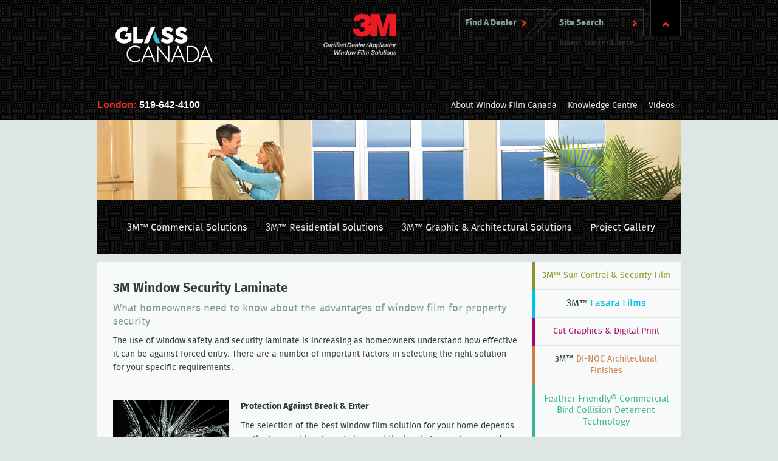

--- FILE ---
content_type: text/html; charset="UTF-8"
request_url: https://www.glasscanadawindowfilm.com/3m-security-solutions-residential
body_size: 29172
content:
<!DOCTYPE html>
<!--[if lt IE 7]> <html class="no-js ie oldie lt-ie7" lang="en"> <![endif]-->
<!--[if IE 7]> <html class="no-js ie oldie ie7" lang="en"> <![endif]-->
<!--[if IE 8]> <html class="no-js ie oldie ie8" lang="en"> <![endif]-->
<!--[if IE 9]> <html class="ie ie9" lang="en"> <![endif]-->
<!--[if IE 10]> <html class="ie ie10" lang="en"> <![endif]-->
<!--[if (gt IE 10)|!(IE)]><!--><html lang="en"> <!--<![endif]-->
<!--[if (gt IE 10)|!(IE)]>
<!--[if IEMobile 7 ]> <html class="no-js iem7"> <![endif]-->
<!--[if (gt IEMobile 7)|!(IEMobile)]><!--> <html class="no-js"> <!--<![endif]--><head>
<meta http-equiv="content-type" content="text/html;charset=ISO-8859-1">
<meta http-equiv="Content-Language" content="en">
<title>3M Security Solutions | Residential Window Security Laminate Film</title><meta name="title" content="3M Security Solutions | Residential Window Security Laminate Film"><meta name="MSSmartTagsPreventParsing" content="TRUE"><meta name="Generator" content="LEAP 5.2"><meta name="Formatter" content="LEAP 5.2"><meta http-equiv="Resource-type" content="document"><meta name="modification-date" content="2025-11-20 18:21:04"><meta name="description" content="3M Window Security Laminate provides protection against breaking and entering and impact protection."><meta name="robots" content="index,follow"><link rel="canonical" href="https://www.glasscanadawindowfilm.com/3m-security-solutions-residential">
					  <!--[if lt IE 7]>
							<script type="text/javascript" src="/LEAP/javascript/ie-png.js" ></script>
							<link rel="stylesheet" type="text/css" href="/LEAP/css/ie.css" media="screen"/>
						<![endif]-->
					
<!-- Google Analytics -->
<script>
(function(i,s,o,g,r,a,m){i['GoogleAnalyticsObject']=r;i[r]=i[r]||function(){
(i[r].q=i[r].q||[]).push(arguments)},i[r].l=1*new Date();a=s.createElement(o),
m=s.getElementsByTagName(o)[0];a.async=1;a.src=g;m.parentNode.insertBefore(a,m)
})(window,document,'script','//www.google-analytics.com/analytics.js','ga');

ga('create', 'UA-26094142-1');
ga('send', 'pageview');

</script>
<!-- End Google Analytics -->
<script type="text/javascript" src="/lasso9/leap5_support/jquery.min.js"></script>
<script type="text/javascript" src="/js/jquery.main.js"></script>
<script type="text/javascript" src="/js/jquery.isotope.min.js"></script>
<link rel="stylesheet" type="text/css" href="/css/all.css" media="all"/>
<script type="text/javascript" src="/lasso9/leap5_support/scripts/jquery-ui-1.10.3.custom.min.js"></script>
<script type="text/javascript" src="/lasso9/leap5_support/scripts/jquery.validate.min.js"></script>
<link rel="stylesheet" type="text/css" href="/lasso9/LEAP_Admin/inc/login/css/login2.css" media="all"/>
<script type="text/javascript" src="/lasso9/leap5_support/scripts/fancybox2/jquery.fancybox.pack.js"></script>
<script type="text/javascript" src="/lasso9/leap5_support/scripts/fancybox2/jquery.mousewheel-3.0.6.pack.js"></script>
<link rel="stylesheet" type="text/css" href="/lasso9/leap5_support/scripts/fancybox2/jquery.fancybox.css" media="all"/>
<meta charset="utf-8">
<meta name="viewport" content="width=960" />
<meta name="MobileOptimized" content="960" />
<meta name="msvalidate.01" content="7A0AD1003D0687087DDC8A8458579706" />
<!--[if IE 9]>
	<script type="text/javascript" src="/js/ie8-9.js"></script>
<![endif]-->
<!--[if lt IE 9]>
	<link rel="stylesheet" type="text/css" href="/css/ie.css" />
	<script type="text/javascript" src="/js/ie.js"></script>
<![endif]-->
<link rel="shortcut icon" href="/images/favicon.ico" type="image/x-icon"> 
<meta name="google-site-verification" content="WH8rbTmZ4k0W4xubidahGu4KATmRHt3MSqBW0uFTl4w" />

<script type="text/javascript">
var hostname = window.location.hostname;
if (hostname.replace('www.','').split('.').indexOf('windowfilmcanadawfc') >= 0) {
(function(w,d,s,l,i){w[l]=w[l]||[];w[l].push({'gtm.start':
new Date().getTime(),event:'gtm.js'});var f=d.getElementsByTagName(s)[0],
j=d.createElement(s),dl=l!='dataLayer'?'&l='+l:'';j.async=true;j.src=
'https://www.googletagmanager.com/gtm.js?id='+i+dl;f.parentNode.insertBefore(j,f);
})(window,document,'script','dataLayer','GTM-THKJMP4');
}
</script>
<!-- Hotjar Tracking Code for https://www.conveniencegroup.com/ -->
<script>
    (function(h,o,t,j,a,r){
        h.hj=h.hj||function(){(h.hj.q=h.hj.q||[]).push(arguments)};
        h._hjSettings={hjid:2794822,hjsv:6};
        a=o.getElementsByTagName('head')[0];
        r=o.createElement('script');r.async=1;
        r.src=t+h._hjSettings.hjid+j+h._hjSettings.hjsv;
        a.appendChild(r);
    })(window,document,'https://static.hotjar.com/c/hotjar-','.js?sv=');
</script>
        <script src="https://www.google.com/recaptcha/api.js?hl=en"></script>
        <script type="text/javascript">
          (function($) {
            if (typeof($.fn.validate) !== "function") return false;
            $(".validateForm").validate();
          })(window.jQuery);
        </script>
<script type="text/javascript">//<!-- L5.2S
							var LEAPaccess = "l3ap";

							var LEAPpage = 246;

							var fontgroupid = 1;

						// L5.2E -->
</script>

<script type="text/javascript" src="/lasso9/LEAP_Admin/scripts/init.min.js"></script>

</head>
<body  >
<noscript><div>Javascript must be enabled for the correct page display</div></noscript>
<div id="wrapper">
  <a class="accessibility" accesskey="S" href="#main">Skip to Content</a>
  
  <header id="header" class="dealer active">
  <div class="container">
    <div class="wrap">
      <img alt="glass-canada" src="/usercontent/dealer_logos/header/glass-canada-header.png" />
      <img alt="convenience-group" src="/usercontent/3m-certified-dealer.png" style="width: 150px; margin: 0 0 0 133px;" />
      <a href="#" class="opener"></a>
      <div class="search">
        <div>			
<div class="LEAP_SearchFormDiv"><form class="LEAP_SearchForm search-form" name="LEAP_SearchForm" method="get" action="/search-results">
<fieldset>
	<span class="arrow"><input class="LEAP_SearchFormInput" name="q" type="text" value="Site Search" /></span>
	<input class="LEAP_SearchFormButton " type="submit" name="LEAP_SearchSubmit" value="Search" />

</fieldset>
</form></div>

Insert content here</div>
      </div>
      <div class="fad-button">
        <a href="/find-a-dealer" class="button">Find A Dealer<i class="ico-arrow"></i> <span class="decor"></span></a>
      </div>
    </div>
    <div class="header-slide">
      <div class="frame">
        
      
        <strong class="tel"><span>London:</span> 519-642-4100</strong>
      
    


        <nav><ul id="nav" class="nav">
	<li class=""><a href="/about-window-film-canada" class="" title="About Window Film Canada">About Window Film Canada</a></li><li><a href="/knowledge-centre" class=" " title="Knowledge Centre">Knowledge Centre</a><!-- r --><div class="drop"><div class="drop-inner"><ul><li class=""><a href="/product-and-installation-information" class=" " title="Product & Installation Information">Product & Installation Information</a><!-- r --><ul><li class=""><a href="/myths-about-window-film" class="" title="Myths About Window Film">Myths About Window Film</a></li><li><a href="/be-good-to-your-building" class="" title="Be Good to Your Building">Be Good to Your Building</a></li><li><a href="/window-film-education" class="" title="Window Film Education">Window Film Education</a></li><li><a href="/frequently-asked-questions" class="" title="Frequently Asked Questions">Frequently Asked Questions</a></li><li><a href="/selecting-a-vendor" class="" title="Selecting a Vendor">Selecting a Vendor</a></li><li class=""><a href="/3m-impact-protection" class="" title="Impact Protection Adhesive">Impact Protection Adhesive</a></li><!-- going out #c_depth:2, #depth:3 --></ul><!-- X single out 3-->
<li><a href="/industry-terminology" class="" title="Industry Terminology">Industry Terminology</a></li><li><a href="/warranties" class="" title="Warranties">Warranties</a></li><li><a href="/caring-for-window-film" class="" title="Caring for Window Film">Caring for Window Film</a></li><li><a href="http://www.windowfilmcanada.ca/school-safety" class="" title="School Safety">School Safety</a></li><li><a href="http://www.windowfilmcanada.ca/hospitalsolutions" class="" title="Hospital Solutions">Hospital Solutions</a></li><li class=""><a href="http://www.windowfilmcanada.ca/cannabissolutions" class="" title="Cannabis Solutions">Cannabis Solutions</a></li><!-- going out #c_depth:1, #depth:2 --></ul><!-- X single out 2-->
</div></div><li class=""><a href="/videos" class="" title="Videos">Videos</a></li></ul>
</nav>
      </div>
    </div>
  </div>
</header>

  <div id="main">
    <div class="container">
      <aside class="visual"><p><img alt="" src="/usercontent/Header_images//residential-header-alt.jpg" style="width: 960px; height: 131px;" /></p>
</aside>
      <nav class="sub-nav"><div id="flexslider" class="slideset ">


</div>
<div class="pagination"></div>
<!-- [var(isLassoApp) == 0 ? include('/LEAP/MODULES/galleries/flexsliderjs.lasso') | lassoapp_include_current('/flexsliderjs.lasso')]
 -->
<div class="cfx"></div>
			<ul id="sub-nav" class="nav">
	<li class=""><a href="/3m-commercial-solutions" class=" " title="3M&trade; Commercial Solutions">3M&trade; Commercial Solutions</a><!-- r --><div class="drop"><div class="drop-inner"><ul><li class=""><a href="/3M-sun-control-solutions" class=" " title="3M™ Sun Control Solutions">3M™ Sun Control Solutions</a><!-- r --><ul><li class=""><a href="/occupant-comfort" class="" title="Occupant Comfort">Occupant Comfort</a></li><li><a href="/energy-costs" class="" title="Energy Costs">Energy Costs</a></li><li><a href="/building-appearance" class="" title="Building Appearance">Building Appearance</a></li><li><a href="/interior-air-quality" class="" title="Interior Air Quality">Interior Air Quality</a></li><li class=""><a href="/fading-furnishings-and-flooring" class="" title="Fading Furnishings & Flooring">Fading Furnishings & Flooring</a></li><!-- going out #c_depth:2, #depth:3 --></ul><!-- X single out 3-->
<li><a href="/3m-sun-control-products" class=" " title="3M™ Sun Control Products ">3M™ Sun Control Products </a><!-- r --><ul><li class=""><a href="/prestige-window-films" class="" title="Prestige Window Films ">Prestige Window Films </a></li><li><a href="/night-vision-window-films" class="" title="Night Vision Window Films">Night Vision Window Films</a></li><li><a href="/affinity-window-films" class="" title="Affinity Window Films ">Affinity Window Films </a></li><li><a href="/combination-specialty-films" class="" title="Combination Specialty Films ">Combination Specialty Films </a></li><li><a href="/metalized-films" class="" title="Metalized Films ">Metalized Films </a></li><li class=""><a href="/exterior-sun-control" class="" title="Exterior Sun Control">Exterior Sun Control</a></li><!-- going out #c_depth:2, #depth:3 --></ul><!-- X single out 3-->
<li><a href="/3m-security-and-safety-solutions" class=" " title="3M™ Security & Safety Solutions ">3M™ Security & Safety Solutions </a><!-- r --><ul><li class=""><a href="/3m-security-solutions" class="" title="Security Solutions">Security</a></li><li><a href="3m-safety-solutions" class="" title="Safety Solutions">Safety</a></li><li><a href="/3m-exterior-security-solutions" class="" title="Exterior Solutions">Exterior Solutions</a></li><li class=""><a href="/3m-combination-films" class="" title="Combination Films">Combination Films</a></li><!-- going out #c_depth:2, #depth:3 --></ul><!-- X single out 3-->
<li><a href="/3m-insulating-film-solutions-low-e-commercial" class="" title="3M™ Insulating Film Solutions - Low E">3M™ Insulating Film Solutions - Low E</a></li><li><a href="/blast-mitigation" class="" title="Blast Mitigation ">Blast Mitigation </a></li><li><a href="/natural-disaster" class="" title="Natural Disaster ">Natural Disaster </a></li><li><a href="/anti-graffiti" class="" title="Anti-Graffiti ">Anti-Graffiti </a></li><li><a href="3m-privacy-window-films" class="" title="3M™ Privacy Window Films">3M™ Privacy Window Films</a></li><li class=""><a href="/commercial-gallery" class="" title="Commercial Gallery">Commercial Gallery</a></li><!-- going out #c_depth:1, #depth:2 --></ul><!-- X single out 2-->
</div></div><li><a href="residential-solutions" class=" " title="3M™ Residential Solutions">3M™ Residential Solutions</a><!-- r --><div class="drop"><div class="drop-inner"><ul><li class=""><a href="residential-solutions" class=" " title="3M™ Residential Solutions">3M™ Residential Solutions</a><!-- r --><ul><li class=""><a href="residential-fading-solutions" class="" title="Fading">Fading</a></li><li><a href="residential-glare" class="" title="Glare">Glare</a></li><li><a href="residential-temperature-control" class="" title="Temperature Controlled Comfort">Temperature Controlled Comfort</a></li><li><a href="residential-sun-control" class="" title="UV Protection">UV Protection</a></li><li><a href="residential-energy-efficiency" class="" title="Energy Efficiency">Energy Efficiency</a></li><li><a href="residential-security" class="" title="Home Security">Home Security</a></li><li class=""><a href="residential-home-protection" class="" title="Personal Safety">Personal Safety</a></li><!-- going out #c_depth:2, #depth:3 --></ul><!-- X single out 3-->
<li><a href="3m-residential-products" class=" " title="3M™ Residential Sun Control Products">3M™ Residential Sun Control Products</a><!-- r --><ul><li class=""><a href="prestige-window-films-residential" class="" title="Prestige Window Films">Prestige Window Films</a></li><li><a href="night-vision-window-films-residential" class="" title="Night Vision Window Films">Night Vision Window Films</a></li><li><a href="affinity-window-films-residential" class="" title="Affinity Window Films">Affinity Window Films</a></li><li><a href="combination-specialty-films-residential" class="" title="Combination Specialty Films">Combination Specialty Films</a></li><li><a href="metalized-films-residential" class="" title="Metalized Films">Metalized Films</a></li><li><a href="exterior-sun-control-residential" class="" title="Exterior Sun Control">Exterior Sun Control</a></li><li class=""><a href="clear-uv-films" class="" title="Clear UV Films">Clear UV Films</a></li><!-- going out #c_depth:2, #depth:3 --></ul><!-- X single out 3-->
<li><a href="3m-security-and-safety-solutions-residential" class=" " title="3M™ Security & Safety Solutions">3M™ Security & Safety Solutions</a><!-- r --><ul><li class=""><a href="3m-security-solutions-residential" class=" active" title="Security">Security</a></li><li><a href="3m-safety-residential" class="" title="Safety">Safety</a></li><li><a href="3m-combination-films-residential" class="" title="Combination Films">Combination FIlms</a></li><li class=""><a href="3m-natural-disaster-residential" class="" title="Natural Disaster">Natural Disaster</a></li><!-- going out #c_depth:2, #depth:3 --></ul><!-- X single out 3-->
<li><a href="/3m-insulating-film-solutions-low-e-residential" class="" title="3M™ Insulating Film Solutions - Low E">3M™ Insulating Film Solutions - Low E</a></li><li><a href="residential-warranties" class="" title="Residential Warranties">Residential Warranties</a></li><li class=""><a href="residential-gallery" class="" title="Residential Gallery">Residential Gallery</a></li><!-- going out #c_depth:1, #depth:2 --></ul><!-- X single out 2-->
</div></div><li><a href="graphic-and-architectural-solutions" class=" " title="3M™ Graphic & Architectural Solutions">3M™ Graphic & Architectural Solutions</a><!-- r --><div class="drop"><div class="drop-inner"><ul><li class=""><a href="/graphic-and-architectural-solutions-overview" class=" " title="Solutions">Solutions</a><!-- r --><ul><li class=""><a href="/graphic-and-architectural-solutions-privacy" class="" title="Privacy">Privacy</a></li><li><a href="/graphic-and-architectural-solutions-sandblasted-glass" class="" title="Sandblasted Glass">Sandblasted Glass</a></li><li><a href="/graphic-and-architectural-solutions-large-format-signage-and-murals" class="" title="Large Format Signage & Murals">Large Format Signage & Murals</a></li><li><a href="/graphic-and-architectural-solutions-decorative-and-graphic-films" class="" title="Decorative & Graphic Films">Decorative & Graphic Films</a></li><li><a href="/graphic-and-architectural-solutions-corporate-brand-image" class="" title="Corporate Brand Image">Corporate Brand Image</a></li><li><a href="/graphic-and-architectural-solutions-glass-cover-up" class="" title="Glass Cover-Up">Glass Cover-Up</a></li><li><a href="/graphic-and-architectural-solutions-construction-cover-up" class="" title="Construction Cover-Up">Construction Cover-Up</a></li><li><a href="/graphic-and-architectural-solutions-texture-surface-graphic-films" class="" title="Texture Surface Graphic Films">Texture Surface Graphic Films</a></li><li><a href="/graphic-and-architectural-solutions-glass-safety" class="" title="Glass Safety">Glass Safety</a></li><li class=""><a href="/graphic-and-architectural-solutions-building-code-compliance" class="" title="Building Code Compliance">Building Code Compliance</a></li><!-- going out #c_depth:2, #depth:3 --></ul><!-- X single out 3-->
<li class=""><a href="/graphic-and-architectural-products" class=" " title="Products">Products</a><!-- r --><ul><li class=""><a href="/di-noc/dinoc-home" class="" title="DI-NOC">DI-NOC</a></li><li class=""><a href="/fasara/fasara-home" class="" title="Fasara">Fasara</a></li><!-- going out #c_depth:1, #depth:3 --><!-- testing out for loop_count:3 --></ul><!-- multi out -->
<!-- part:3 --><!-- testing out for loop_count:2 --></ul><!-- multi out -->
</div></div><!-- part:2 --><li class=""><a href="project-gallery" class="" title="Project Gallery">Project Gallery</a></li></ul>
</nav>
      <section class="main-block">
        <article id="content">
          <h2><strong>3M Window Security Laminate </strong></h2>

<h3>What homeowners need to know about the advantages of window film for property security</h3>

<p>The use of window safety and security laminate is increasing as homeowners understand how effective it can be against forced entry. There are a number of important factors in selecting the right solution for your specific requirements.</p>

<p>&nbsp;</p>

<p><strong><img alt="" src="/usercontent/Residential/Security and Safety Solutions//Security Laminate//overview-protection-against-breakin.jpg" style="width: 190px; height: 190px; float: left; padding-right: 20px;" />Protection Against Break &amp; Enter</strong></p>

<p>The selection of the best window film solution for your home depends on the type and location of glass and the level of security required against forced entry. Solutions are typically categorized as to the level of protection they provide. For glass doors and sidelights, the primary purpose of the laminate is to help prevent an intruder from accessing the door locks. Optimal protection is achieved by applying either 3M ULTRA600 or 3M Safeguard S140 on the inside surface of the glass.</p>

<p>The 3M Impact Protection Adhesive System is also a must, as tempered glass will simply break away along the edge when damaged. 3M exterior laminate can be applied for additional protection. For all other non-tempered windows, 3M ULTRA Series Window Film provides the highest tear resistance of any other product. When it is applied to the interior surface and bonded to the frame with the 3M IPA Attachment System, it makes entry extremely difficult. If a lower level of protection is acceptable, thinner basic 3M polyester films can be installed.</p>

<h4>&nbsp;</h4>

<p><strong><img alt="" src="/usercontent/Residential/Security and Safety Solutions//Security Laminate//overview-impact-protection-system.jpg" style="width: 190px; height: 190px; float: left; padding-right: 20px;" />3M Impact Protection Attachment System</strong></p>

<p>The 3M Impact Protection Attachment System ensures that the glass stays in the frame if it is cracked or shattered by bonding the film to the window&rsquo;s frame. When installations do not utilize a bonding system, there is an increased risk of the entire pane becoming detached from the frame.</p>

<p>The alternative of standard polyester laminates of a thickness less than 14 mil and laminate installed without the specified 3/8&rdquo; bead of 3M Impact Protection Adhesive may not offer the appropriate level of protection. Fastening aluminum angle around the perimeter of the frame has also been used to &lsquo;anchor&rsquo; the laminate, but again this is unsightly and has not been proven to be more effective than the 3M Impact Protection Attachment System.</p>

<p>&nbsp;</p>

<p><strong><img alt="" src="/usercontent/Residential/Security and Safety Solutions//Security Laminate//3m-safeguard-140.jpg" style="width: 206px; height: 176px; float: left; padding-right: 20px;" />Laminate Construction</strong></p>

<p>There are two primary variables related to laminate construction &ndash; overall thickness and number of layers. Typically, the thicker the laminate, the higher the break strength, and the more layers in the laminate, the higher the tear strength. Standard polyester laminates range in thickness from 4mil to 21mil and from 1 to 4 layers.</p>

<p>The newer technology laminates, such as the patented 3M Ultra Series, have either 28 or 42 micro layers which offer at least 7 times the tear resistance of the equivalent thickness of the basic polyester laminates. To minimize degradation of this protection over time, all safety and security laminates are also protected by a UV inhibitor as well as an abrasion resistant coating to resist scratching. For customers who would like to also reduce the solar heat or glare, Security/Solar Combination films are also available.</p>

<p>&nbsp;</p>

<p><strong>What is the difference in options for security window films?</strong></p>

<p>3M invented window laminate and is the only manufacturer that makes the entire product, including polyester, adhesives, and UV inhibitors. Additionally, 3M is the only manufacturer that offers both the basic polyester and &lsquo;micro-layer&rsquo; technologies. While all other major manufacturers offer commercial product warranties up to 10 years, the 3M window film warranty goes the extra step of also covering labour for both removal and replacement of laminate for the full ten years should there be any problems with the installation. There are many variables that define a &lsquo;quality&rsquo; installation including laminate selection, trimming, and frame bonding. 3M offers a network of highly trained Certified Dealer/Applicators to ensure that installations consistently meet the highest standards across Canada.</p>

          <div class="gallery"><div id="" class="gallery-holder ">

			<div class="item">
				<div class="item-holder">
					<img src="/usercontent/Residential/Security and Safety Solutions//Security Laminate//3m-ultra-s600-maximum-life-safety.jpg" width="206" height="176" alt="3M Ultra S600 - Maximum Life Safety" />
					<div class="heading">
						<h2>3M Ultra S600 - Maximum Life Safety</h2>
					</div>
					<div class="hover-area">
						<div class="holder">
							<strong class="title">3M Ultra S600 - Maximum Life Safety</strong>
							<p></p>
						</div>
						<a href="3m-ultra-s600-residential" class="btn">View our solutions<i class="ico-arrow"></i></a>
					</div>
				</div>
			</div>
			
			

			<div class="item">
				<div class="item-holder">
					<img src="/usercontent/Residential/Security and Safety Solutions//Security Laminate//3m-safeguard-80.jpg" width="206" height="176" alt="3M Safeguard S80" />
					<div class="heading">
						<h2>3M Safeguard S80</h2>
					</div>
					<div class="hover-area">
						<div class="holder">
							<strong class="title">3M Safeguard S80</strong>
							<p></p>
						</div>
						<a href="3m-safeguard-s80-residential" class="btn">View our solutions<i class="ico-arrow"></i></a>
					</div>
				</div>
			</div>
			
			

			<div class="item">
				<div class="item-holder">
					<img src="/usercontent/Residential/Security and Safety Solutions//Security Laminate//3m-safeguard-140.jpg" width="206" height="176" alt="3M Safeguard S140" />
					<div class="heading">
						<h2>3M Safeguard S140</h2>
					</div>
					<div class="hover-area">
						<div class="holder">
							<strong class="title">3M Safeguard S140</strong>
							<p></p>
						</div>
						<a href="3m-safeguard-s140-residential" class="btn">View our solutions<i class="ico-arrow"></i></a>
					</div>
				</div>
			</div>
			
			

			<div class="item">
				<div class="item-holder">
					<img src="/usercontent/Residential/Security and Safety Solutions//Security Laminate//impact-protection-system.jpg" width="206" height="176" alt="Impact Protection System" />
					<div class="heading">
						<h2>Impact Protection System</h2>
					</div>
					<div class="hover-area">
						<div class="holder">
							<strong class="title">Impact Protection System</strong>
							<p></p>
						</div>
						<a href="3m-impact-protection" class="btn">View our solutions<i class="ico-arrow"></i></a>
					</div>
				</div>
			</div>
			
			
		</div>

			</div>
        </article>
        <aside id="sidebar">
          <ul class="side-nav">
	<li class=""><a href="/3m-commercial-solutions" class="" title="3M™ Sun Control & Security Film">3M™ Sun Control & Security Film</a></li><li><a href="/fasara/fasara-home" class="" title="3M&trade Fasara Films"><span>3M™</span> Fasara Films</a></li><li><a href="/graphic-and-architectural-solutions" class="" title="Cut Graphics and Digital Print">Cut Graphics & Digital Print</a></li><li><a href="/di-noc/dinoc-home" class="" title="3M™ DI-NOC Architectural Finishes"><span>3M™</span> DI-NOC Architectural Finishes</a></li><li><a href="/featherfriendly/feather-friendly-commercial" class="" title="Feather Friendly® Commercial Bird Collision Deterrent Technology">Feather Friendly® Commercial Bird Collision Deterrent Technology</a></li><li><a href="/window-film-canada" class="" title="Window Film Canada">Window Film Canada</a></li><li class=""><a href="https://www.windowfilmcanada.ca/request-quote-or-consultation" class="" title="Request a Quote or Consultation">Request a Quote or Consultation</a></li></ul>

        </aside>
      </section>
    </div>
    <div class="carousel">
  <div class="container">
    <h2>Our Valued Affiliates</h2>
    <div class="carousel-holder">
      <div class="mask">
        
      </div>
      <a href="#" class="btn-prev">prev</a>
      <a href="#" class="btn-next">next</a>
    </div>
  </div>
</div>

    
      <section class="contact-section">
        <div class="container">
          

<div class="box">
  <div class="image-area">
    <a href="/contact-us"><img alt="glass-canada" src="/usercontent/dealer_logos/footer/glass-canada-logo.png" style="margin-top:60px;" /></a>
    <strong class="title">Contact Us</strong>
  </div>
  <div class="contact-area">
    
      <a href="/"><h3>Glass Canada Ltd.</h3></a>
<address>
330-A Exeter Road<br>
London, ON
</address>
<p>
<span class="bold">519-642-4100</span>
</p>
<p style="margin: 0;"><a href="mailto:info@glasscanada.ca">info@glasscanada.ca</a></p>
    
  </div>
</div>

          <div class="box">
  <div class="image-area">
    <a alt="wfc-footer" href="http:///contact-us"><img src="/images/wfc-footer.jpg"></a>
    <strong class="title">Contact Us</strong>
  </div>
  <div class="contact-area">
    <a href="http://"><h3>Window Film Canada<br><span style="color:#000">(Head Office)</span></h3></a>
    <address>10 Butterick Road <br>Toronto, Ontario</address>
    <p>Toll Free: <span class="bold">1-888-267-3206</span></p>
    <p><a href="mailto:info@windowfilmcanada.ca">info@windowfilmcanada.ca</a></p>
    
  </div>
</div>

        </div>
      </section>
    
    <a class="accessibility" href="#wrapper">Back to top</a>
  </div>
  <footer id="footer">
  <div class="container">
    <strong class="by">Design by <a href="http://www.treefrog.ca" target="_blank">Treefrog</a></strong>
    <div class="holder">
      <strong class="copy">Copyright &copy; 2025 Convenience Group Inc.</strong>
      <ul class="footer-nav">
	<li class=""><a href="/privacy-policy" class="" title="Privacy Policy">Privacy Policy</a></li><li><a href="/site-map" class="" title="Site Map">Site Map</a></li><li class=""><a href="https://lap.conveniencegroup.com/lasso9/cgi/action/login.html" class="" title="Leads Allocation Portal Login">Leads Allocation Portal</a></li></ul>

    </div>
  </div>
</footer>

</div>
<script type="text/javascript">
var _gaq = _gaq || [];
_gaq.push(['_setAccount', 'UA-26094142-1']);
_gaq.push(['_trackPageview']);
(function() {
   var ga = document.createElement('script'); ga.type = 'text/javascript'; ga.async = true;
   ga.src = ('https:' == document.location.protocol ? 'https://ssl' : 'http://www') + '.google-analytics.com/ga.js';
   var s = document.getElementsByTagName('script')[0]; s.parentNode.insertBefore(ga, s);
})();
</script></body></html>

--- FILE ---
content_type: text/css
request_url: https://www.glasscanadawindowfilm.com/css/all.css
body_size: 10810
content:
body, body * {max-height: 1000000px;}
body {
	min-width:960px;
	margin:0;
	color:#323b3b;
	font:14px/22px 'fira_sans_ot', Arial, Helvetica, sans-serif;
	background:#dee5e5;
}
img {
	border-style:none;
	vertical-align:top;
}
a {
	text-decoration:none;
	color:#ee3123;
	outline:none;
}
a:hover {
	text-decoration:none;
	color:#000;
}
address {
  font-style: normal;
}
input,
textarea,
select {
	font:100% Arial, Helvetica, sans-serif;
	vertical-align:middle;
	color:#000;
}
form, fieldset {
	margin:0;
	padding:0;
	border-style:none;
}
input[type="search"] {
	-webkit-appearance: none;
	-moz-box-sizing: content-box;
	-webkit-box-sizing: content-box;
	box-sizing: content-box;
}
input[type="search"]::-webkit-search-cancel-button {
	-webkit-appearance: none;
	-moz-box-sizing: content-box;
	-webkit-box-sizing: content-box;
	box-sizing: content-box;
}
input[type="search"]::-webkit-search-decoration,
input[type="search"]::-webkit-search-cancel-button,
input[type="search"]::-webkit-search-results-button,
input[type="search"]::-webkit-search-results-decoration {
	display: none;
}
input[type="text"],
input[type="password"],
input[type="email"],
input[type="search"],
input[type="submit"],
textarea {
	-webkit-appearance: none;
	border-radius: 0;
	-moz-box-sizing: border-box;
	-webkit-box-sizing: border-box;
	box-sizing: border-box;
	outline:none;
}
textarea {overflow: auto;}
input[type="submit"],
button {cursor: pointer;}
button::-moz-focus-inner,[type="button"]::-moz-focus-inner,
[type="submit"]::-moz-focus-inner {
	padding: 0;
	border: 0;
}
@font-face {
	font-family: 'fira_sans_ot';
	src: url('../fonts/firasansot-regular-webfont.eot');
	src: url('../fonts/firasansot-regular-webfont.eot?#iefix') format('embedded-opentype'),
		 url('../fonts/firasansot-regular-webfont.woff') format('woff'),
		 url('../fonts/firasansot-regular-webfont.ttf') format('truetype'),
		 url('../fonts/firasansot-regular-webfont.svg#fira_sans_otregular') format('svg');
	font-weight: normal;
	font-style: normal;
}
@font-face {
	font-family: 'fira_sans_ot_bold';
	src: url('../fonts/firasansot-bold-webfont.eot');
	src: url('../fonts/firasansot-bold-webfont.eot?#iefix') format('embedded-opentype'),
		 url('../fonts/firasansot-bold-webfont.woff') format('woff'),
		 url('../fonts/firasansot-bold-webfont.ttf') format('truetype'),
		 url('../fonts/firasansot-bold-webfont.svg#fira_sans_otbold') format('svg');
	font-weight: bold;
	font-style: normal;
}
strong, b {
	font-family: 'fira_sans_ot_bold', Arial, Helvetica, sans-serif;
}

.theme1{background:#ead4b4 url(../images/bg-body.png);}
.theme2{background:#f0f0f0 url(../images/bg-body2.png);}
.theme3{background:#c8dbaf url(../images/bg-body3.png);}
#wrapper{
	width:100%;
	overflow:hidden;
	position:relative;
}
.container{
	width:960px;
	margin:0 auto;
}
.container:after{
	content:'';
	display:block;
	clear:both;
}
.accessibility{
	position:absolute;
	left:-10000px;
	top:auto;
	width:1px;
	height:1px;
	overflow:hidden;
}
.accessibility:focus{
	position:static;
	width:auto;
	height:auto;
}
.hidden{display:none;}

#header { background:#121212 url(../images/bg-header.png); }
#header .wrap { padding: 15px 0 8px; height: 60px; }
#header .wrap:after {
  content: '';
  display: inline-block;
  clear: both;
}
#header .wrap .logo {
  width: 438px;
  height: 100%;
  float: left;
}
#header .wrap .logo img {
  max-width: 100%;
}
#header .wrap .logo-two {
  width: 175px;
  height: 100%;
  float: left;
  margin-left: 1rem;
}
#header .wrap .logo-two img {
  max-width: 100%;
}
#header .wrap .logo-two.wfc img {
  max-width: 150px;
  float: right;
}
#header .wrap .fad-button {
  width: 165px;
  height: 100%;
  float: left;
  margin-left: 1rem;
}
#header .wrap .fad-button .button {
  padding-right: 0;
}
#header .wrap .search {
  width: 150px;
  height: 100%;
  float: left;
}
#header .wrap .opener{
	width: 48px;
  height: 59px;
  float: right;
  margin: -16px 0 0;
  background: #000;
  border: 1px solid #323b3b;
  top: 0;
  transform: none;
  position: relative;
}
#header .wrap .opener:after{
	background: url(../images/sprite.png) no-repeat -171px -13px;
	width:11px;
	height:11px;
	position:absolute;
	top:50%;
	left:50%;
	z-index:2;
	margin:6px 0 0 -5px;
	content:'';
}
#header.active .wrap .opener:after{
	background: url(../images/sprite.png) no-repeat -171px -13px;;
	margin:3px 0 0 -5px;
	-moz-transform: scaleY(-1);
    -o-transform: scaleY(-1);
    -webkit-transform: scaleY(-1);
    transform: scaleY(-1);
    filter: FlipV;
    -ms-filter: "FlipV";
}

#header.dealer .wrap { height: auto; }
#header.dealer .logo { float: right; }
#header.dealer .search {
  float: right;
  max-height: 45px;
}
#header.dealer .fad-button {
  float: right;
  max-height: 45px;
}

.button{
	float:left;
	position:relative;
	height:22px;
	padding:11px 18px 10px 10px;
	margin:0 51px 0 0;
	border:1px solid #323b3b;
	border-right:none;
	font:14px/22px 'fira_sans_ot_bold', Arial, Helvetica, sans-serif;
	color:#809c9c;
}
.button:hover{
	background:url(../images/transparent1.png);
	background:rgba(50,59,59,0.7);
	text-decoration:none;
	color:#809c9c;
}
.button .decor{
	background:url(../images/button1.png) no-repeat;
	width:43px;
	height:45px;
	position:absolute;
	top:-1px;
	left:100%;
	z-index:2;
	content:'';
}
.button:hover .decor{background-position:0 -55px;}
.ico-arrow{
	display:inline-block;
	vertical-align:middle;
	background:url(../images/sprite.png) no-repeat;
	width:8px;
	height:11px;
	margin:1px 0 0 8px;
}
.LEAP_SearchFormDiv,
.holder .LEAP_space {
	float:left;
}
.search-form{
	float:left;
	margin:0 7px 0 0;
	border:1px solid #323b3b;
	border-left:none;
	position:relative;
}
.search-form:after{
	background:url(../images/bg-form.png) no-repeat;
	width:43px;
	height:45px;
	position:absolute;
	top:-1px;
	right:100%;
	z-index:2;
	content:'';
}
.search-form input[type="text"],
.search-form input[type="search"]{
	background:none;
	border:none;
	float:left;
	width:100px;
	height:43px;
	margin:0;
	padding:14px 10px 13px 0;
	font:14px/16px 'fira_sans_ot_bold', Arial, Helvetica, sans-serif;
	color:#809c9c;
}
.search-form input[type="submit"]{
	/*background:none;*/
	border:none;
	display:inline-block;
	vertical-align:middle;
	background:url(../images/sprite.png) 13px 13px no-repeat;
	width:8px;
	height:11px;
	margin: 4px 7px !important;
	float:left;
	padding:12px 12px!important;
	font-size:0;
	line-height:0;
	cursor:pointer;
}
.search-form input[type="submit"] .ico-arrow{margin:1px 0 0;}



.header-slide .frame{
  padding:23px 10px 13px 0;
}
.header-slide .frame:after{
	content:'';
	display:block;
	clear:both;
}
.header-slide .frame .LEAP_space {
	display:inline-block;
	float:left;
	width:250px;
}
.header-slide .frame nav .LEAP_space {
	display:inline-block;
	float: right;
	width:600px;
}
.header-slide .tel{
	float:left;
	font:bold 16px/20px Arial, Helvetica, sans-serif;
	color:#fff;
}
.header-slide .tel span{color:#ee3123;}
#wrapper .nav{
	float:right;
	position:relative;
	z-index:10;
	padding:0;
	margin:0;
	list-style:none;
}
#wrapper #topnav.nav {
	z-index:20;
}
#wrapper #header .nav{ z-index:999; }
#wrapper .nav li{
	float:left;
	position:relative;
	margin:0 0 0 18px;
}
#wrapper .nav li:first-child{margin-left:0;}
#wrapper .nav a{
	color:#dee5e5;
}
#wrapper .nav a.active,
#wrapper .nav li.hover a,
#wrapper .nav a:hover{
	text-decoration:none;
	color:#ee3123;
}
#wrapper .nav .drop{
	position: absolute;
	left: -23px;
	top:100%;
	z-index: 999;
	width: 999px;
}
#wrapper .nav .right-side .drop {
	left: auto;
	right: 0;
}
#wrapper .nav .drop .drop-inner {
	float: left;
	position: relative;
}
#wrapper .nav .right-side .drop-slide-wrapper{
	/* REMOVED - broke menu with drop downs further right than first root item... left:auto !important;*/
	right:-12px !important;
}
#wrapper .nav .drop-slide-wrapper{top:100% !important;}
#wrapper .nav .drop {display:none;}
/* if javascript disable start */
#wrapper .nav.menu-hard-code .drop {width: auto; }
/* if javascript disable end */
#wrapper .nav ul{
	width:241px;
	float:none;
	position:relative;
	margin:0;
	padding:32px 0 24px;
	list-style:none;
	background:#121212 url(../images/bg-header.png);
}
#wrapper .nav ul:after{
	background:url(../images/bg-drop.png) no-repeat 0 100%;
	width:100%;
	height:3px;
	position:absolute;
	bottom:0;
	left:0;
	z-index:2;
	content:'';
}
#wrapper .nav ul li{
	float:none;
	position:relative;
	padding:0 22px 3px;
	margin:0;
}
#wrapper .nav ul li.has-drop-down:after{
	background:url(../images/sprite.png) no-repeat -11px 0;
	width:8px;
	height:12px;
	position:absolute;
	top:5px;
	right:15px;
	z-index:2;
	content:'';
}
#wrapper .nav ul li.has-drop-down.hover:after{background-position:0 0;}
.theme3 #sub-nav.nav ul li.has-drop-down.hover:after{background-position:-173px 0;}
#wrapper .nav ul li.has-drop-down.hover:after,
.theme3 #sub-nav.nav ul li.has-drop-down.hover:after {content:' ';}
#wrapper .nav .active ~ ul a,
#wrapper .nav li.hover ul a,
#wrapper .nav ul li.hover ul a,
#wrapper .nav ul a{
	color:#dee5e5;
}
#wrapper .nav .active ~ ul a:hover,
#wrapper .nav li.hover ul a:hover,
#wrapper .nav ul li.hover a,
#wrapper .nav ul a:hover{
	color:#ee3123;
}
#wrapper .nav ul ul{
	display:none;
	position:absolute;
	top:-15px;
	left:100%;
	padding:15px 0 24px;
}
#wrapper .nav .right-side ul ul{
	left:auto;
	right:100%;
}
#wrapper .nav li.hover .drop,
#wrapper .nav ul li.hover ul{display:block;}
.slide-block{
	height:391px;
	overflow:hidden;
	position:relative;
}
.slide-block .slideset{
	padding:0;
	margin:0;
	list-style:none;
	position:relative;
}
.slide-block .slideset .slide{
	width:100%;
	position:absolute;
	top:0;
	left:0;
	z-index:1;
}
.slide-block .slideset .slide.active{z-index:2;}
.slide-block .text-area{
	width:242px;
	padding:70px 40px 40px 174px;
	position:absolute;
	top:0;
	bottom:0;
	right:0;
	z-index:2;
	background:url(../images/bg-text-area.png) no-repeat 100% 0;
	font-size:16px;
	line-height:25px;
}
.slide-block .title{
	display:block;
	margin:0 0 9px;
	font:30px/28px 'fira_sans_ot_bold', Arial, Helvetica, sans-serif;
}
.slide-block .title span{color:#ee3123;}
.slide-block p{margin:0 0 46px;}
.slide-block .btn-link{
	display:inline-block;
	vertical-align:top;
	height:54px;
	position:absolute;
	bottom:56px;
	z-index:1;
	background:#181717;
	font:18px/54px 'fira_sans_ot_bold', Arial, Helvetica, sans-serif;
	color:#ee3123;
}
.slide-block .btn-link:after{
	width:70px;
	height:54px;
	background:#181717;
	position:absolute;
	top:0;
	left:-38px;
	z-index:-1;
	content:'';
	-moz-transform:skewX(45deg);
	-o-transform: skewX(45deg);
	-webkit-transform: skewX(45deg);
	transform:skewX(45deg);

	/* IE8+ - must be on one line, unfortunately */
   -ms-filter: "progid:DXImageTransform.Microsoft.Matrix(M11=1, M12=1.0000000000000002, M21=0, M22=1, SizingMethod='auto expand')";

}
.slide-block .btn-link span{
	display:block;
	padding:0 55px 0 0;
	min-width:180px;
}
.slide-block .btn-link i{
	width:48px;
	height:100%;
	position:absolute;
	top:0;
	right:0;
	z-index:2;
	content:'';
	background:#ee3123;
}
.slide-block .btn-link i:after{
	background:url(../images/sprite.png) no-repeat 0 -14px;
	width:11px;
	height:14px;
	position:absolute;
	top:50%;
	left:50%;
	z-index:2;
	content:'';
	margin:-7px 0 0 -5px;
}
.slide-block .pagination{
	position:absolute;
	bottom:17px;
	left:0;
	right:0;
	z-index:900;
	text-align:center;
}
.slide-block .pagination ul{
	display:inline-block;
	vertical-align:top;
	padding:0;
	margin:0;
	list-style:none;
}
.slide-block .pagination ul:after{
	content:'';
	display:block;
	clear:both;
}
.slide-block .pagination ul li{
	float:left;
	margin:0 4px;
}
.slide-block .pagination ul a{
	display:block;
	width:13px;
	height:13px;
	border-radius:50%;
	text-indent:-9999px;
	overflow:hidden;
	font-size:0;
	line-height:0;
	box-shadow: inset 0 0 0 2px white;
	-webkit-transition: box-shadow 0.3s ease;
	transition: box-shadow 0.3s ease;
}
.slide-block .pagination ul a:hover{
	text-decoration:none;
	background:none;
	box-shadow: inset 0 0 0 2px rgba(255, 255, 255, 0.6)
}
.slide-block .pagination ul .active a{box-shadow: inset 0 0 0 8px white;}
#wrapper .sub-nav{
	padding:35px 10px 32px 49px;
	margin:0 0 14px;
	background:#121212 url(../images/bg-header.png);
}
#wrapper .sub-nav:after{
	content:'';
	display:block;
	clear:both;
}
.theme1 #wrapper .sub-nav{background:#121212 url(../images/bg-header2.png);}
.theme2 #wrapper .sub-nav{background:#16acd5 url(../images/bg-header3.png);}
.theme3 #wrapper .sub-nav{background:#065347 url(../images/bg-header4.png);}
#wrapper .sub-nav .nav{
	float:left;
	font-size:16px;
}
#wrapper .sub-nav .nav > li{margin:0 0 0 30px;}
#wrapper .sub-nav .nav > li:first-child{margin-left:0 !important;}
#wrapper .sub-nav .nav .drop-inner{padding:32px 0 0;}
#wrapper .sub-nav .nav ul{
	background:#121212 url(../images/bg-header.png);
	padding:19px 0 24px;
	font-size:14px;
}
#wrapper .sub-nav.add .nav .drop-inner,
#wrapper .sub-nav.add .nav .drop-inner{
	padding:25px 0 0;
}
.theme1 #wrapper .sub-nav .nav ul{background:#121212 url(../images/bg-header2.png);}
.theme2 #wrapper .sub-nav .nav ul{background:#16acd5 url(../images/bg-header3.png);}
.theme3 #wrapper .sub-nav .nav ul{background:#065347 url(../images/bg-header4.png);}
.theme1 #wrapper .sub-nav .nav ul li.has-drop-down:after{background:url(../images/sprite.png) no-repeat -153px 0;}
.theme2 #wrapper .sub-nav .nav ul li.has-drop-down:after{background:url(../images/sprite.png) no-repeat -143px 0;}
.theme3 #wrapper .sub-nav .nav ul li.has-drop-down:after{background:url(../images/sprite.png) no-repeat -163px 0;}
#wrapper .sub-nav .nav ul li.has-drop-down.hover:after{content:' ';}
.theme1 #wrapper .sub-nav .nav ul li.has-drop-down.hover:after{background-position:0 0;}
.theme2 #wrapper .sub-nav .nav ul li.has-drop-down.hover:after{background-position:-133px 0;}
.theme3 #wrapper .sub-nav .nav ul li.has-drop-down.hover:after{background-position:-173px 0;}
#wrapper .sub-nav .nav ul ul{padding:15px 0 24px;}
#wrapper .sub-nav.add{padding:24px 10px 25px 35px;}
#wrapper .sub-nav.add .nav{font-size:14px;}
#wrapper .sub-nav.add .nav > li{margin:0 0 0 15px;}
#wrapper .sub-nav .nav sup{
	display:inline-block;
	vertical-align:top;
	margin:5px 0 0;
	font-size:12px;
	line-height:12px;
}
#wrapper .sub-nav.add .nav a,
#wrapper .sub-nav.add .nav .active ~ ul a,
#wrapper .sub-nav.add .nav li.hover ul a,
#wrapper .sub-nav.add .nav ul li.hover ul a,
#wrapper .sub-nav.add .nav ul a{
	color:#9d8b83;
}
#wrapper .sub-nav.add .nav a.active,
#wrapper .sub-nav.add .nav li.hover a,
#wrapper .sub-nav.add .nav a:hover{
	text-decoration:none;
	color:#ee3123;
}
#wrapper .sub-nav.add .nav .active ~ ul a:hover,
#wrapper .sub-nav.add .nav li.hover ul a:hover,
#wrapper .sub-nav.add .nav ul li.hover a,
#wrapper .sub-nav.add .nav ul a:hover{
	color:#ee3123;
}
.theme2 #wrapper .sub-nav.add{padding:24px 10px 25px 29px;}
.theme2 #wrapper .sub-nav.add .nav > li{margin:0 0 0 22px;}
.theme2 #wrapper .sub-nav.add .nav a,
.theme2 #wrapper .sub-nav.add .nav .active ~ ul a,
.theme2 #wrapper .sub-nav.add .nav li.hover ul a,
.theme2 #wrapper .sub-nav.add .nav ul li.hover ul a,
.theme2 #wrapper .sub-nav.add .nav ul a{
	color:#f8fafa;
}
.theme2 #wrapper .sub-nav.add .nav a.active,
.theme2 #wrapper .sub-nav.add .nav li.hover a,
.theme2 #wrapper .sub-nav.add .nav a:hover{
	text-decoration:none;
	color:#065870;
}
.theme2 #wrapper .sub-nav.add .nav .active ~ ul a:hover,
.theme2 #wrapper .sub-nav.add .nav li.hover ul a:hover,
.theme2 #wrapper .sub-nav.add .nav ul li.hover a,
.theme2 #wrapper .sub-nav.add .nav ul a:hover{
	color:#065870;
}
.theme3 #wrapper .sub-nav.add{padding:24px 10px 25px 23px;}
.theme3 #wrapper .sub-nav.add .nav a,
.theme3 #wrapper .sub-nav.add .nav .active ~ ul a,
.theme3 #wrapper .sub-nav.add .nav li.hover ul a,
.theme3 #wrapper .sub-nav.add .nav ul li.hover ul a,
.theme3 #wrapper .sub-nav.add .nav ul a{
	color:#7dbba0;
}
.theme3 #wrapper .sub-nav.add .nav a.active,
.theme3 #wrapper .sub-nav.add .nav li.hover a,
.theme3 #wrapper .sub-nav.add .nav a:hover{
	text-decoration:none;
	color:#fab228;
}
.theme3 #wrapper .sub-nav.add .nav .active ~ ul a:hover,
.theme3 #wrapper .sub-nav.add .nav li.hover ul a:hover,
.theme3 #wrapper .sub-nav.add .nav ul li.hover a,
.theme3 #wrapper .sub-nav.add .nav ul a:hover{
	color:#fab228;
}
.items-block{overflow:hidden;}
.items-block-holder{
	width:102%;
	-webkit-perspective: 1300px;
	-moz-perspective: 1300px;
	perspective: 1300px;
}
.items-block .item{
	opacity: 0;
	width:310px;
	display:inline-block;
	vertical-align:top;
	margin:0 12px 14px 0;
	background:#f8fafa;
	font-size:15px;
	line-height:19px;
	text-align:center;
}
.items-block .item.animate {
	-webkit-transform-style: preserve-3d;
	-moz-transform-style: preserve-3d;
	transform-style: preserve-3d;
	-webkit-transform-origin: 0% 0%;
	-moz-transform-origin: 0% 0%;
	transform-origin: 0% 0%;
	-webkit-transform: rotateX(-80deg);
	-moz-transform: rotateX(-80deg);
	transform: rotateX(-80deg);
	-webkit-animation: flip .8s ease-in-out forwards;
	-moz-animation: flip .8s ease-in-out forwards;
	animation: flip .8s ease-in-out forwards;
}
@-webkit-keyframes flip {
	100% { -webkit-transform: rotateX(0deg); opacity: 1; }
}
@-moz-keyframes flip {
	100% { -moz-transform: rotateX(0deg); opacity: 1; }
}
@keyframes flip {
	100% { transform: rotateX(0deg); opacity: 1; }
}
.items-block .item.shown{opacity:1;}
.items-block .holder{padding:14px 15px 10px;}
.items-block h2{
	font-size:18px;
	line-height:22px;
	font-weight:normal;
	margin:0 0 10px;
}
.items-block h2 span{color:#323b3b;}
.items-block p{margin:0 0 10px;}
.items-block .more{
	display:inline-block;
	vertical-align:top;
	font-family:'fira_sans_ot_bold', Arial, Helvetica, sans-serif;
}
.items-block .ico-arrow{
	width:7px;
	height:10px;
	margin:-1px 0 0 4px;
}
.items-block .green .ico-arrow{background:url(../images/sprite.png) no-repeat -22px 0;}
.items-block .blue .ico-arrow{background:url(../images/sprite.png) no-repeat -31px 0;}
.items-block .purple .ico-arrow{background:url(../images/sprite.png) no-repeat -40px 0;}
.items-block .brown .ico-arrow{background:url(../images/sprite.png) no-repeat -49px 0;}
.items-block .green2 .ico-arrow{background:url(../images/sprite.png) no-repeat -58px 0;}
.items-block .green3 .ico-arrow{background:url(../images/sprite.png) no-repeat -67px 0;}
.items-block .green h2,
.items-block .green .more{color:#8d9126;}
.items-block .blue h2,
.items-block .blue .more{color:#00bff3;}
.items-block .purple h2,
.items-block .purple .more{color:#ac0760;}
.items-block .brown h2,
.items-block .brown .more{color:#d07e46;}
.items-block .green2 h2,
.items-block .green2 .more{color:#39b397;}
.items-block .green3 h2,
.items-block .green3 .more{color:#53a9b9;}
.items-block .more:hover{
	text-decoration:none;
	color:#ee3123;
}
.items-block .more:hover .ico-arrow{background-position:-76px 0;}
.banner-box{
	display: block;
	/*background:url(../images/bg-banner.jpg) no-repeat;*/
	background:url(../images/btn-banner-quote.png) no-repeat;
	overflow:hidden;
	height: 89px;
	padding:20px 0 19px 29px;
	margin:0 0 4px;
	font-size:17px;
	line-height:25px;
	color:#f8fafa;
}
.banner-box .holder{
	display:inline-block;
	vertical-align:middle;
	width:418px;
	margin:0 0 0 90px;
}
.banner-box .holder:first-child{margin-left:0;}
.banner-box .link{
	font:22px/30px 'fira_sans_ot_bold', Arial, Helvetica, sans-serif;
	color:#0552af;
}
.banner-box .link .ico-arrow{
	background:url(../images/sprite.png) no-repeat -13px -14px;
	width:11px;
	height:14px;
	margin:1px 0 0 12px;
}
.banner-box .link:hover{
	text-decoration:none;
	color:#ee3123;
}
.banner-box .link:hover .ico-arrow{background-position:-26px -14px;}
.banner-box p{margin:0;}
.info-block{margin:0 0 3px;}
.info-block:after{
	content:'';
	display:block;
	clear:both;
}
.info-block .text-area{
	width:583px;
	float:left;
	padding:31px 26px 19px;
	margin:0 0 10px;
	background:#f8fafa;
}
.info-block h2{
	font:21px/24px 'fira_sans_ot_bold', Arial, Helvetica, sans-serif;
	margin:0 0 10px;
}
.info-block h3{
	font-size:17px;
	line-height:22px;
	font-weight:normal;
	color:#809c9c;
	margin:0 0 10px;
}

.info-block h5, #content h5{
	font-size:17px;
	line-height:22px;
	font-weight:normal;
	color:#ee3123;
	margin:0 0 10px;
}

.info-block p{margin:0 0 14px;}
.btn{
	display:inline-block;
	vertical-align:top;
	height:37px;
	padding:0 34px 0 17px;
	position:relative;
	z-index:1;
	background:url(../images/bg-btn.png) no-repeat 100% -41px;
	font:15px/37px 'fira_sans_ot_bold', Arial, Helvetica, sans-serif;
	color:#fff;
	-webkit-transition: all 0.3s;
	-moz-transition: all 0.3s;
	transition: all 0.3s;
}
.btn:after{
	width: 0%;
	height: 100%;
	position:absolute;
	top: 0;
	left: 0;
	z-index:-1;
	background:url(../images/bg-btn.png) no-repeat 100% 0;
	content:'';
	-webkit-transition: all 0.3s;
	-moz-transition: all 0.3s;
	transition: all 0.3s;
}
.btn:hover{color:#ee3123;}
.btn:hover:after{width: 100%;}
.btn .ico-arrow{
	background:url(../images/sprite.png) no-repeat -115px 0;
	width:7px;
	height:10px;
	margin:1px 0 0 6px;
}
.btn:hover .ico-arrow{background-position:-76px 0;}
.info-block .side-area{
	width:310px;
	float:right;
}
.form-box{
	background:#f8fafa;
	padding:17px 15px 64px;
	margin:0 0 10px;
	position:relative;
}
.form-box .emailTitle{
	font-size:20px;
	font:21px/24px 'fira_sans_ot_bold', Arial, Helvetica, sans-serif;
	margin:0 0 15px;
}
.form-box .row{background:#e8eded;}
.form-box .row:after{
	background:#e8eded;
	content:'';
	display:block;
	clear:both;
	position:absolute;
	top:60px;
	width:280px;
	height:46px;
}
.form-box input[type="text"],
.form-box input[type="email"]{
	border:none;
	float:left;
	width:260px;
	height:46px;
	margin:0;
	padding:15px 12px;
	position:absolute;
	top:60px;
	font:14px/16px 'fira_sans_ot_bold', Arial, Helvetica, sans-serif;
	color:#809c9c;
	box-shadow:none;
}
.form-box input[type="submit"]{
	background:url(../images/sprite.png) no-repeat;
	border:none;
	width:8px;
	height:12px;
	float:right;
	margin:18px 9px 0 0;
	padding:0;
	position:absolute;
	top:60px;
	right:20px;
	font-size:0;
	line-height:0;
	cursor:pointer;
}
.front_email_form input[type="submit"]{
	top:57px;
	right:35px;
}
.form-box label.error {
	clear: both;
	color: #ee3123;
	position: relative;
	top: 58px;
	left: 10px;
}
.link-box{
	background:#f8fafa;
	margin:0 0 10px;
}
.link-box h2{
	font-size:20px;
	padding:15px 13px;
	margin:0;
}
.link-box h2 a{color:#48555c;}
.link-box h2 a:hover{color:#ee3123;}
.link-box h2 .ico-arrow{
	background:url(../images/sprite.png) no-repeat -85px 0;
	margin:1px 0 0 5px;
}
.link-box h2 a:hover .ico-arrow{background-position:0 0;}
.visual{
	position:relative;
	background:#121212 url(../images/bg-header2.png);
	text-align:right;
}
.theme2 .visual{background:#f8fafa;}
.theme3 .visual{background:#065347;}
.visual h1{
	width:313px;
	position:absolute;
	top:0;
	right:0;
	z-index:2;
	font:40px/38px 'fira_sans_ot_bold', Arial, Helvetica, sans-serif;
	text-align:left;
	padding:34px 20px 10px 0;
	margin:0;
}
.visual h1 span{color:#ee3123;}
.visual h1 sup{
	font-size:12px;
	line-height:12px;
	vertical-align:top;
}
.visual p {
	margin:0;
}
.visual .img-logo{
	position:absolute;
	top:32px;
	left:27px;
	z-index:2;
}
.theme2 .visual .img-logo{
	top:62px;
	left:43px;
}
.theme3 .visual .img-logo{
	top:40px;
	left:35px;
}
.visual .info{
	position:absolute;
	bottom:0;
	left:0;
	z-index:2;
	padding:19px 35px 17px 56px;
	background:url(../images/transparent2.png);
	background:rgba(67,42,24,0.9);
	font-size:16px;
	line-height:20px;
	color:#fff;
	text-align:left;
}
.visual .info a{
	font-family:'fira_sans_ot_bold', Arial, Helvetica, sans-serif;
	margin:0 0 0 7px;
}
.main-block{
	background:#f8fafa;
	position:relative;
	margin:0 0 17px;
}
.main-block:after{
	content:'';
	display:block;
	clear:both;
}

#content {
	width:668px;
	padding:31px 0 25px 26px;
	float:left;
}
#content.full_colWidth {
	width:868px;
}
#main .fullWidth {
	width:100%;
	background:#fff;
	border-top:37px solid #e8eded;
	margin:0 0 20px;
	position:relative;
}
#main .fullWidth .announcements {
	margin:20px;
	padding:0 0 10px;
}
#main .fullWidth .announcements h2 {
	background: url(../images/bg-btn.png) no-repeat 100% -41px;
	color:#fff;
	display: inline-block;
	font-size:14px;
	margin:0;
	padding: 9px 38px 8px 15px;
	position:absolute;
	top:-37px;
	left:0;
}
#main .fullWidth .announcements h3 {
	color:#809c9c;
	display:inline-block;
	margin:0 0 5px 0;
}
#main .fullWidth .announcements h4 {
	color:#ee3123;
	display:inline-block;
	margin:-2px 0 0 10px;
}
#main .fullWidth .announcements p {
	margin:5px 0;
}
#main .fullWidth .announcements p a {
	color:#809c9c;
}
#main .fullWidth .announcements p a:after {
	background: url(../images/sprite.png) -11px 0px no-repeat;
	content: '';
	display: inline-block;
	margin-left: 10px;
	height: 11px;
	width: 10px;
}
#main .fullWidth .announcements td {
	padding:15px 0;
}
.full_width{ width:689px !important; }
.no_pad_right{ padding-right:0 !important; }
.no_pad_top{ padding-top:0 !important; }
#content h2{
	font:21px/24px 'fira_sans_ot_bold', Arial, Helvetica, sans-serif;
	margin:0 0 10px;
}
.theme1 #content h2{color:#663310;}
.theme2 #content h2{color:#00bff3;}
.theme3 #content h2{color:#0a564a;}
#content h3{
	font-size:17px;
	line-height:22px;
	font-weight:normal;
	color:#809c9c;
	margin:0 0 10px;
}
.theme1 #content h3{color:#ea9e0b;}
.theme2 #content h3{color:#de252e;}
.theme3 #content h3{color:#39b397;}
#content h4{
	font:16px/22px 'fira_sans_ot_bold', Arial, Helvetica, sans-serif;
	margin:0 0 10px;
}
#content p{margin:0 0 10px;}
#content .btn{margin:8px 0 10px;}
#content .btn .ico-arrow{margin:-2px 0 0 8px;}
#content p strong{
	font-family: 'fira_sans_ot_bold', Arial, Helvetica, sans-serif;
	font-weight:normal;
}
#content ul{
	padding:0;
	margin:0;
	list-style:none;
}
#content ul li{
	padding:0 0 10px 26px;
	position:relative;
}
#content ul li:after{
	background:url(../images/sprite.png) no-repeat;
	width:8px;
	height:11px;
	position:absolute;
	/*top:7px; original */
	top:5px;
	left:7px;
	z-index:2;
	content:'';
}
#content .LEAP_modulebutton_list_inpage li {
	padding:0 6px 0 0;
}
#content .LEAP_modulebutton_list_inpage li:after {
	background:none;
}
#product_benefits{
	float: right;
	width: 268px;
	border-left: 1px solid #dee5e5;
	border-bottom: 1px solid #dee5e5;
	margin: 0 0 10px 10px;
}
#product_benefits h4,
#product_benefits p,
#product_benefits ul{
	padding: 0 10px;
}
#product_benefits h4{ padding-top:31px; }
#product_benefits a.aside_link{
	font-size:16px;
	font-family:'fira_sans_ot_bold', Arial, Helvetica, sans-serif;
}
#content .product_info{
	width:668px;
	clear:both;
	margin:10px 0;
}
ul.tablist{
	margin:0;
	padding:0;
	list-style-type:none;
}
ul.tablist:after{
	content:'';
	display:block;
	clear:both;
}
#content ul.tablist li{
	float:left;
	display:block;
	background:none;
	padding:0;
	margin:0;
	border-top: 1px solid #809c9c;
	border-right: 1px solid #809c9c;
}
#content ul.tablist li:first-child{ border-left:1px solid #809c9c;}

#content ul.tablist li:after{
	background:none;
	width:0;
	height:0;
	position:static;
}
#content ul.tablist li.active,
#content ul.tablist li:hover{
	border-top:2px solid #ee3123;
}
ul.tablist li a{
	color:#809c9c;
	display:block;
	padding:10px;
}
ul.tablist li.active a,
ul.tablist li:hover a{
	color:#323b3b;
	padding-top:9px;
}
.product_info .tab{
	width:648px;
	padding:10px;
	border:1px solid #809c9c;
	display:none;
}
.product_info .tab.active{ display:block; }
.product_info .tab .element{
	display:inline-block;
}
.product_info .tab .element label{ display: none; }
.product_info .tab .element input[type="text"]{
	width: 275px;
	padding:10px;
	color:#809c9c;
	border: 1px solid #809c9c;
	margin-right:10px;
	background-color:transparent;
}
.product_info .tab .element input[type="submit"]{ display: none; }
.more-link{
	display:block;
	padding:28px 0 0 5px;
}
.more-link img{
	display:inline-block;
	vertical-align:middle;
}
.more-link a{
	display:inline-block;
	vertical-align:middle;
	margin:-2px 0 0 5px;
	font:18px/20px 'fira_sans_ot_bold', Arial, Helvetica, sans-serif;
	color:#663310;
}
.more-link a:hover{color:#ee3123;}
.more-link .ico-arrow{
	background-position:-26px -14px;
	width:11px;
	height:14px;
	margin:1px 4px 0 5px;
}
.more-link.add{padding:21px 0 0 14px;}
.more-link.add a{
	padding:10px 11px;
	margin:-1px 0 0 -4px;
	box-shadow:0 -1px 5px rgba(0,0,0,0.2);
	background:#f8fafa;
	font-size:16px;
	color:#00bff3;
}
.more-link.add a:hover{color:#ee3123;}
.more-link.add img{
	position:relative;
	z-index:2;
}
.more-link.add .ico-arrow{
	margin:1px 4px 0 9px;
	background-position:0 0;
	width:8px;
	height:11px;
}
.gallery{
	padding:15px 0 0;
	overflow:hidden;
}
.gallery-holder{width:105%;}
.gallery .item{
	width:206px;
	display:inline-block;
	vertical-align:top;
	position:relative;
	margin:0 21px 19px 0;
	background:#ee3123;
	text-align:center;
	-webkit-perspective: 1700px;
	-moz-perspective: 1700px;
	perspective: 1700px;
	-webkit-perspective-origin: 0 50%;
	-moz-perspective-origin: 0 50%;
	perspective-origin: 0 50%;
}
.gallery .item-holder{
	-webkit-transform-style: preserve-3d;
	-moz-transform-style: preserve-3d;
	transform-style: preserve-3d;
}
.gallery .heading{
	min-height:50px;
	white-space:nowrap;
}
.gallery .heading:after{
	content:'';
	display:inline-block;
	height:50px;
	width:1px;
	overflow:hidden;
	margin:0 0 0 -5px;
	vertical-align:middle;
}
#content .gallery h2{
	vertical-align:middle;
	display:inline-block;
	white-space:normal;
	font:17px/19px 'fira_sans_ot', Arial, Helvetica, sans-serif;
	color:#f8fafa;
	padding:8px 10px 4px;
	margin:0;
}
.gallery .hover-area{
	position:absolute;
	top:0;
	left:0;
	bottom:0;
	z-index:2;
	padding: 35px 7px 10px 7px;
	background:#121212 url(../images/bg-header.png);
	font-size:15px;
	line-height:19px;
	text-align:left;
	color:#f8fafa;
	opacity: 0;
	-webkit-backface-visibility: hidden;
	-moz-backface-visibility: hidden;
	backface-visibility: hidden;
	-webkit-transform-origin: 0 0;
	-moz-transform-origin: 0 0;
	transform-origin: 0 0;
	-webkit-transform: rotateY(-90deg);
	-moz-transform: rotateY(-90deg);
	transform: rotateY(-90deg);
	-webkit-transition: -webkit-transform 0.4s, opacity 0.1s 0.3s;
	-moz-transition: -moz-transform 0.4s, opacity 0.1s 0.3s;
	transition: transform 0.4s, opacity 0.1s 0.3s;
}
.gallery .item.hover .hover-area{
	opacity: 1;
	-webkit-transform: rotateY(0deg);
	-moz-transform: rotateY(0deg);
	transform: rotateY(0deg);
	-webkit-transition: -webkit-transform 0.4s, opacity 0.1s;
	-moz-transition: -moz-transform 0.4s, opacity 0.1s;
	transition: transform 0.4s, opacity 0.1s;
}
.gallery .item.hover .hover-area{display:block;}
.gallery .hover-area .title{
	display:block;
	font:normal 17px/19px 'fira_sans_ot', Arial, Helvetica, sans-serif;
	color:#ee3123;
	margin:0 0 20px;
}
.gallery .holder{
	min-height:131px;
	padding:0 0 10px;
	text-align:center;
}
#content .gallery .btn{
	margin: 0 0 0 -7px;
	padding: 0 34px 0 17px;
	font:normal 14px/37px 'fira_sans_ot', Arial, Helvetica, sans-serif;
	display: inline-block;
	width: 150px;
}
#content .gallery .btn-holder .btn{
	width: auto;
	margin:0;
}
#content .gallery .btn:after{background-position:100% -41px;}
#content .gallery .btn:hover{color:#000;}
/* #content .gallery .btn .ico-arrow{margin:-1px 0 0 3px;} */
#content .gallery .btn:hover .ico-arrow{ background-position:-124px 0;}
#sidebar{
	width:245px;
	float:right;
}
/*Video Landing Gallery*/
.videos .heading strong {
	font:18px/24px 'fira_sans_ot_bold', Arial, Helvetica, sans-serif
}
.videos .heading {
	min-height:50px;
}
.videos .item.l {
	float:left;
	padding-right:20px;
	padding-bottom:30px;
	width:210px;
}
/*Video Module*/
.videoWrap:nth-child(3n) {
	padding-right:0;
}
.videoWrap {
	display:inline-block;
	float:none;
	padding-right:20px;
	padding-bottom:30px;
	vertical-align:top;
	width:206px;
}
a.fancyIframe {
	display:block;
}
.playBtn {
	background:url(/images/play-black2.png) no-repeat;
	content:'';
	display:inline-block;
	height:33px;
	left:80px;
	position:absolute;
	top:71px;
	width:46px;
	transition:all 0.2s ease;
	-webkit-transition:all 0.2s ease;
	-moz-transition:all 0.2s ease;
	-ms-transition:all 0.2s ease;
	z-index:0;
}
.videoContain:hover .playBtn,
.videoContain:focus .playBtn {
	background:url(/images/play-red.png) no-repeat;
	cursor:pointer;
}
.videoContain {
	box-shadow:0px 0px 5px 0px #809c9c;
	display:inline-block;
	position:relative;
	z-index:1;
}
.videoDesc {
	color:#809c9c;
	font-family:'fira_sans_ot', Arial, Helvetica, sans-serif;
	font-size:14px;
	margin-top:10px;
}
#sidebar:after{
	width:1px;
	height:100%;
	background:#dee5e5;
	position:absolute;
	top:0;
	right:245px;
	z-index:2;
	content:'';
}
.side-nav{
	padding:0;
	margin:0 0 79px -1px;
	list-style:none;
	position:relative;
	z-index:3;
	font-size:15px;
	line-height:19px;
	text-align:center;
}
.side-nav li{border-bottom:1px solid #dee5e5;}
.side-nav a{
	display:block;
	position:relative;
	padding:13px 10px 13px 16px;
	background:#f8fafa;
	border-right:6px solid transparent;
	color:#323b3b;
}
.side-nav a:after{
	width:6px;
	height:100%;
	background:#323b3b;
	position:absolute;
	top:0;
	left:1px;
	z-index:2;
	padding:0 0 1px;
	content:'';
	transition:all 2s ease;
	-webkit-transition:all 2s ease;
	-moz-transition:all 2s ease;
	-ms-transition:all 2s ease;
}
.side-nav a.active:after{
	left:auto;
	right:-6px;
}
.side-nav a:hover:after{
	left:100%;
	transition:all 2s ease;
	-webkit-transition:all 2s ease;
	-moz-transition:all 2s ease;
	-ms-transition:all 2s ease;
}
.side-nav li:nth-child(1) a{
	font-size:14px;
	color:#8d9126;
}
.side-nav li:nth-child(2) a{
	font-size:16px;
	color:#00bff3;
}
.side-nav li:nth-child(3) a{
	font-size:14px;
	color:#ac0760;
}
.side-nav li:nth-child(4) a{
	font-size:14px;
	color:#d07e46;
}
.side-nav li:nth-child(5) a{color:#39b397;}
.side-nav li:nth-child(6) a{color:#53a9b9;}
.side-nav li:nth-child(7) a{color:#ee3123;}
.side-nav li:nth-child(8) a{color:#0552af;}
.side-nav li:nth-child(9) a{color:#48555c;}
.side-nav span{color:#323b3b;}
.side-nav li:nth-child(1) a:after{background:#8d9126;}
.side-nav li:nth-child(2) a:after{background:#00bff3;}
.side-nav li:nth-child(3) a:after{background:#ac0760;}
.side-nav li:nth-child(4) a:after{background:#d07e46;}
.side-nav li:nth-child(5) a:after{background:#39b397;}
.side-nav li:nth-child(6) a:after{background:#53a9b9;}
.side-nav li:nth-child(7) a:after{background:#ee3123;}
.side-nav li:nth-child(8) a:after{background:#0552af;}
.side-nav li:nth-child(9) a:after{background:#48555c;}
.side-nav .link1{
	font-size:14px;
	color:#8d9126;
}
.side-nav .link2{
	font-size:16px;
	color:#00bff3;
}
.side-nav .link3{
	font-size:14px;
	color:#ac0760;
}
.side-nav .link4{
	font-size:14px;
	color:#d07e46;
}
.side-nav .link5{color:#39b397;}
.side-nav .link6{color:#53a9b9;}
.side-nav .link7{color:#ee3123;}
.side-nav .link8{color:#0552af;}
.side-nav .link9{color:#48555c;}
.side-nav span{color:#323b3b;}
.side-nav .link1:after{background:#8d9126;}
.side-nav .link2:after{background:#00bff3;}
.side-nav .link3:after{background:#ac0760;}
.side-nav .link4:after{background:#d07e46;}
.side-nav .link5:after{background:#39b397;}
.side-nav .link6:after{background:#53a9b9;}
.side-nav .link7:after{background:#ee3123;}
.side-nav .link8:after{background:#0552af;}
.side-nav .link9:after{background:#48555c;}
.post-section{padding:8px 0 0}
.post-section .post{
	overflow:hidden;
	margin:0 0 25px;
}
.post-section .alignleft{
	float:left;
	margin:0 0 0 3px;
}
.post-section .text-area{
	overflow:hidden;
	padding:0 20px;
}
#content .post-section h4{
	font-size:14px;
	line-height:22px;
}
.theme3 #content .post-section h4{color:#fab228;}
.theme3 .list li:after{background-position:-173px 0;}
.theme3 .btn,
.theme3 #content .btn{
	background:#39b397;
	border-left:5px solid #fab228;
	border-radius:0 15px 15px 0;
	margin:3px 0 10px;
	padding:0 13px 0 14px;
	overflow:hidden;
	color:#fff;
}
.theme3 .btn:after{background:#fab228 url(../images/none.png);}
.theme3 .btn .ico-arrow{background-position:-39px -13px;}
.theme3 .btn:hover .ico-arrow{background-position:-115px 0;}
.carousel{
	padding:11px 0 23px;
	background:#f8fafa;
}
.carousel h2{
	font:16px/20px 'fira_sans_ot_bold', Arial, Helvetica, sans-serif;
	margin:0 0 6px 6px;
}
.carousel-holder{
	position:relative;
	padding:0 15px;
}
.carousel .mask{
	width:100%;
	overflow:hidden;
	position:relative;
}
.carousel .slideset{
	width:9999px;
	float:left;
}
.carousel .slide{float:left;}
.carousel ul{
	display:table;
	width:auto;
	padding:0;
	margin:0 auto;
	list-style:none;
}
.carousel ul li{
	display:inline-block;
	vertical-align:middle;
	margin:0 0 0 44px;
}
.carousel ul li:first-child{margin-left:19px;}
.carousel ul img{vertical-align:middle;}
.carousel .btn-prev,
.carousel .btn-next{
	position:absolute;
	top:50%;
	left:0;
	z-index:20;
	background:url(../images/sprite.png) no-repeat -95px 0;
	width:8px;
	height:11px;
	margin-top:-2px;
	text-indent:-9999px;
	overflow:hidden;
}
.carousel .btn-next{
	left:auto;
	right:0;
	background-position:0 0;
}
.box-section{
	padding:19px 0 10px;
	background:#121212 url(../images/bg-header.png);
	position:relative;
}
.theme1 .box-section{background:#121212 url(../images/bg-header2.png);}
.theme2 .box-section{background:#16acd5 url(../images/bg-header3.png);}
.theme3 .box-section{background:#065347 url(../images/bg-header4.png);}
.box-section:after{
	width:100%;
	height:3px;
	background:url(../images/decor-line.png) repeat-x;
	position:absolute;
	bottom:0;
	left:0;
	z-index:2;
	content:'';
}
.box-section-holder{width:102%;}
.box-section .box{
	width:310px;
	margin:0 11px 14px 0;
	display:inline-block;
	vertical-align:top;
	background:#f8fafa;
	font-size:15px;
	line-height:19px;
	text-align:center;
}
.box-section .image-area{position:relative;}
.box-section .text-area{padding:15px 15px 20px;}
.box-section .title{
	position:absolute;
	top:0;
	left:0;
	z-index:2;
	height:37px;
	padding:0 0 0 12px;
	background:#ee3123;
	font-size:14px;
	line-height:37px;
	font-weight:normal;
	color:#f8fafa;
}
.box-section .title:after{
	width:37px;
	height:37px;
	background:#ee3123;
	position:absolute;
	top:0;
	right:-17px;
	z-index:-1;
	content:'';
	-moz-transform:skewX(-42deg);
	-o-transform: skewX(-42deg);
	-webkit-transform: skewX(-42deg);
	transform:skewX(-42deg);
}
.theme1 .box-section .title,
.theme1 .box-section .title:after{
	background:#9d8b83;
}
.theme2 .box-section .title,
.theme2 .box-section .title:after{
	background:#de262e;
}
.theme3 .box-section .title,
.theme3 .box-section .title:after{
	background:#fab228;
}
.box-section h2{
	font-size:18px;
	line-height:20px;
	font-weight:normal;
	color:#737375;
	margin:0 0 11px;
}
.box-section p{margin:0 0 10px;}
.box-section .more{
	display:inline-block;
	vertical-align:top;
	font-family: 'fira_sans_ot_bold', Arial, Helvetica, sans-serif;
	color:#737375;
}
.box-section .more:hover{
	text-decoration:none;
	color:#ee3123;
}
.box-section .more .ico-arrow{
	background-position:-106px 0;
	width:8px;
	height:10px;
	margin:-2px 0 0 6px;
}
.box-section .more:hover .ico-arrow{background-position:-76px 0;}
.box-section .contact-area{
	padding: 15px 0px 16px 15px;
	font-size: 15px;
	line-height: 22px;
	text-align: left;
	width: 220px;
}
.box-section .contact-area h2{
	font: 17px/22px 'fira_sans_ot_bold', Arial, Helvetica, sans-serif;
	color:#ee3123;
	margin:0 0 1px;
	width: 200px;
}
.theme1 .box-section .contact-area h2,
.theme1 .box-section .contact-area a{color:#ea9e0b;}
.theme1 .box-section .contact-area a:hover{color:#ee3123;}
.theme2 .box-section .contact-area h2,
.theme2 .box-section .contact-area a{color:#00bff3;}
.theme2 .box-section .contact-area a:hover{color:#ee3123;}
.theme3 .box-section .contact-area h2,
.theme3 .box-section .contact-area a{color:#39b397;}
.theme3 .box-section .contact-area a:hover{color:#ee3123;}
.box-section .contact-area p{margin:0 0 18px;}
.box-section .contact-area a{word-wrap: break-word;}
.box-section address{
	display:block;
	margin:0 0 10px;
	font-style:normal;
}
.box-section dl{
	overflow:hidden;
	margin:0;
}
.box-section dl dt{
	float:left;
	margin:0 4px 0 0;
}
.box-section dl dd{
	display:block;
	overflow:hidden;
	font-family:'fira_sans_ot_bold', Arial, Helvetica, sans-serif;
	margin:0;
	padding:0 0 10px;
}
.social-networks{
	padding:0;
	margin:0;
	list-style:none;
	overflow:hidden;
}
.social-networks li{
	float:left;
	margin:0 6px 0 0;
}
.social-networks a{
	display:block;
	width:34px;
	height:34px;
	text-indent:-9999px;
	overflow:hidden;
}
.social-networks li:nth-child(1) a {background:url(../images/sprite.png) no-repeat 0 -71px;}
.social-networks li:nth-child(2) a {background:url(../images/sprite.png) no-repeat -37px -71px;}
.social-networks li:nth-child(3) a {background:url(../images/sprite.png) no-repeat -74px -71px;}
.social-networks li:nth-child(4) a {background:url(../images/sprite.png) no-repeat -111px -71px;}
.social-networks li:nth-child(5) a {background:url(../images/sprite.png) no-repeat -148px -71px;}
.social-networks li:nth-child(1) a:hover {background-position: 0 -33px;}
.social-networks li:nth-child(2) a:hover {background-position: -37px -33px;}
.social-networks li:nth-child(3) a:hover {background-position: -74px -33px;}
.social-networks li:nth-child(4) a:hover {background-position: -111px -33px;}
.social-networks li:nth-child(5) a:hover {background-position: -148px -33px;}
/*ie8*/
.social-networks .youtube{background:url(../images/sprite.png) no-repeat 0 -71px !important;}
.social-networks .linkedin{background:url(../images/sprite.png) no-repeat -37px -71px !important;}
.social-networks .twitter{background:url(../images/sprite.png) no-repeat -74px -71px !important;}
.social-networks .facebook{background:url(../images/sprite.png) no-repeat -111px -71px !important;}
.social-networks .google{background:url(../images/sprite.png) no-repeat -148px -71px !important;}
.social-networks .googleplus{background:url(../images/sprite.png) no-repeat -148px -71px !important;}
.social-networks .youtube:hover{background-position: 0 -33px !important;}
.social-networks .linkedin:hover{background-position: -37px -33px !important;}
.social-networks .twitter:hover{background-position: -74px -33px !important;}
.social-networks .facebook:hover{background-position: -111px -33px !important;}
.social-networks .google:hover{background-position: -148px -33px !important;}
.social-networks .googleplus:hover{background-position: -148px -33px !important;}
/*end ie8*/
#footer{
	font-size:12px;
	line-height:17px;
	color:#809c9c;
}
#footer .by{
	float:right;
	padding:22px 0 0;
	font-weight:normal;
}
#footer .holder{
	overflow:hidden;
	padding:22px 0;
}
#footer .copy{
	float:left;
	margin:0 18px 0 0;
	font-weight:normal;
}
.footer-nav{
	padding:0;
	margin:0;
	list-style:none;
	overflow:hidden;
}
.footer-nav li{
	float:left;
	margin:0 16px 0 0;
}
#footer a{color:#323b3b;}
#footer a:hover{
	text-decoration:none;
	color:#ee3123;
}
.theme1 #footer,
.theme1 #footer a{
	color:#663310;
}
.theme2 #footer,
.theme2 #footer a{
	color:#292525;
}
.theme3 #footer,
.theme3 #footer a{
	color:#323b3b;
}
.theme1 #footer a:hover,
.theme2 #footer a:hover,
.theme3 #footer a:hover{color:#ee3123;}
.theme1 #footer .copy,
.theme2 #footer .copy,
.theme3 #footer .copy{
	width:404px;
	margin:-4px 10px 0 0;
}

.locationname {
	font-weight : bold;
	color : #ee3123;
}

/* Get Directions Button */
input.directButton {
	margin-top: 5px !important;
	margin-bottom: 10px !important;

}

div.ui-dialog {
	background: #FFF !important;
	border: 2px solid #CCC !important;
	border-radius: 5px !important;
	box-shadow: 4px 4px 8px #919191 !important;
	padding: 25px 10px 5px 40px !important;
	height:140px !important;
}
.ui-dialog-titlebar .ui-dialog-title {
	margin-right:105px;
	font-size:16px;
	font-weight:bold;
}
.myLocation label {
	margin-bottom:10px;
}
.myLocation form {
	margin-left:15px;
	margin-top:10px;
}
.myLocation input[type=text] {
	float:left;
	margin-right:20px;
}
.myLocation input[type=submit] {
	float:left;
	margin-top:5px;
}
.fancybox-inner {
	overflow:auto;
}
/* Isotope Photo Gallery Styles */
#isowrap {
	width:100%;
}
#isowrap .isotope-item {
	box-shadow: 0 0 5px #aaa;
	display:block;
	width:45%;
	height:210px;
	overflow:hidden;
	margin:0 2em 2em 0;
}
#isowrap .isotope-item img {
	min-height:210px;
	border:none;
	box-shadow:none;
	margin:0;
	/*width:100%;*/
}
#isowrap .isotope-item.landing {
	overflow:visible;
}
#isowrap .isotope-item.landing .box_front {
	width:110px;
	height:110px;
	overflow:hidden;
}
#isowrap .isotope-item.landing {
	width:110px;
	height:110px;
	margin:0 22px 70px 0;
}
#isowrap .isotope-item.landing img {
	min-height:110px;
	max-width:150%;
}
#isowrap .isotope-item.landing .overlay {
	position:absolute;
	display:block;
	top:115px;
	z-index:9;
}
#isowrap .isotope-item.landing .overlay h4 {
	color:#000;
	font: 14px/20px 'fira_sans_ot', Arial, Helvetica, sans-serif;
}
#isowrap .isotope-item.landing .overlay .desc {
	display:none;
}

/* End Isotope Gallery Styles */
/* table border style */
table.teal_border{
	border: 1px solid #809c9c;
	border-collapse:collapse;
}
table.teal_border td,
table.teal_border th{
	border: 1px solid #809c9c;
	padding:0 5px;
}
table.teal_border th{ padding-top:5px; }

/*borrowed from a.mphibio.us */
/* #Clearing
================================================== */

/* Self Clearing Goodness */
.container:after
{
	content: "\0020";
	display: block;
	height: 0;
	clear: both;
	visibility: hidden;
}

/* Use clearfix (cfx shorthand) class on parent to clear nested columns,
or wrap each row of col in a <div class="row"> makes sense doesn't it? */

.clearfix:before,
.clearfix:after,
.cfx:before,
.cfx:after,

.cgi_form .address-cue {
  margin-left: 0.5em;
	font-size: 11px;
	height: 35px;
	line-height: 36px;
}

.cgi_form .LEAP_FORM_container {
  display: inline-block;
  width: 49%;
  margin-bottom: 0.5em;
  float: left;
}

.cgi_form input[type='text'],
.cgi_form select {
  width: 85%;
}

.cgi_form textarea {
	-webkit-appearance:none;
	-moz-appearance: none;
	-ms-appearance: none;
	display: block;
	padding: 10px;
	width: 100%;
	height: 150px;
	margin-bottom: 0.5em;
	border: 1px solid #809c9c;
	color: #809c9c;
	background-color: transparent;
}

.cgi_form select {
	-webkit-appearance:none;
	-moz-appearance: none;
	-ms-appearance: none;
	height: 38px;
	line-height: 38px;
	padding: 0 0 0 0.5em;
	border-radius: 0 !important;
	border: 1px solid #809c9c;
	color: #809c9c;
	background-color: transparent;
}

.cgi_form .row:before,
.cgi_form .row:after,
.form-box .LEAP_FORM_container:before,
.form-box .LEAP_FORM_container:after
{
	content: '\0020';
	display: block;
	overflow: hidden;
	visibility: hidden;
	width: 0;
	height: 0;
}

.quote .cgi_form input[type="submit"] {
  width: 304px;
  height: 76px;
  border: 0;
  color: transparent;
  background: url(../images/btn-request-quote.png);
}

.contact .cgi_form input[type="submit"] {
  width: 304px;
  height: 76px;
  border: 0;
  color: transparent;
  background: url(../images/btn-contact-us.png);
}

.LEAP_FORM_container label {
	width: 98%;
	display:inline-block;
	height: 35px;
	display: flex;
	align-items: center;
}

.front_email_form .LEAP_FORM_container label.row{ display:none; }

.clearfix:after,.cfx:after,.cgi_form .row:after,.form-box .LEAP_FORM_container:after {
	clear: both;
}

.cfx,
.clearfix,
.cgi_form .row:after,
.form-box .LEAP_FORM_container:after
{
	zoom: 1;
}

/* You can also use a <br(or <hr>) class="clear"> to clear columns */

.clear
{
	clear: both;
	display: block;
	overflow: hidden;
	visibility: hidden;
	width: 0;
	height: 0;
}

#leapheader .moveIcon {
	background: #ccc url(/images/draggable.png) 3px no-repeat;
	border: 1px solid #aaa;
	border-radius:50%;
	cursor: -webkit-grab;
	cursor: -moz-grab;
	display: block;
	float: left;
	height: 16px;
	margin: 9px 20px;
	padding: 3px;
	text-indent: -9999px;
	width: 16px;
}
.hide_me{ display: none !important; }

#content ul.simple_gallery li{
	float:left;
}
#content ul.simple_gallery li:after{
	background:none;
}
.cgi_form input[type="text"],
.LEAP_contactForm input[type="text"]{
	padding: 10px;
	color: #809c9c;
	border: 1px solid #809c9c;
	margin-right: 10px;
	background-color: transparent;
}
.LEAP_contactForm textarea{
	color: #809c9c;
	width:98%;
	height:5em;
}
#content .provinceTable td.first {
	border-left:1px solid #809c9c;
}
#content .provinceTable td {
	border-bottom:1px solid #809c9c;
	border-right:1px solid #809c9c;
	padding:10px 12px;
	height:80px;
	width: 153px;
	text-align:center;
}
#content .provinceTable td a {
	display:block;
}
#content .provinceTable td.titlerow {
	background:#000;
	color:#fff;
	font-family:'fira_sans_otbold', Arial, Helvetica, sans-serif;
	font-size:18px;
	font-weight:bold;
	height:auto;
	padding:20px 25px;
	text-align:left;
}
#content .provinceTable td.topGreen {
	background:#8d9126;
	height:6px;
	padding:0 !important;
	margin:0 !important;
}
#content .provinceTable td.topBlue {
	background:#00bff3;
	height:6px;
	padding:0 !important;
	margin:0 !important;
}
#content .provinceTable td.topPurple {
	background:#ac0760;
	height:6px;
	padding:0 !important;
	margin:0 !important;
}
#content .provinceTable td.topTan {
	background:#d07e46;
	height:6px;
	padding:0 !important;
	margin:0 !important;
}
#content .provinceTable td.none {
	border:none;
}
#content .provinceTable td h3 {
	color:#000;
	font-family:'fira_sans_ot_bold', Arial, Helvetica, sans-serif;
	font-weight:bold;
}
#content .provinceTable span {
	color:#809c9c;
}
.listing td {
	border-bottom:1px solid #809c9c;
	margin-bottom:40px;
	padding:30px 15px;
	vertical-align: middle;
}
.listing {
	width:660px;
}
.locationLeft {
	display:block;
}
.locationLeft img {
	display:block;
	margin:0 auto;
}
table.ctda td {
	position:relative;
}
table.ctda span.subText {
	background: #ee3123;
	color: #fff;
	width: 410px;
	font-weight: bold;
	display: block;
	position: absolute;
	bottom: 10px;
	padding: 22px 0 20px;
	font-size: 23px;
	text-align: center;
}
table.ctda.fr span.subText {
	font-size:16px;
}
/*CTDA Page Form*/
.ctda .LEAP_FORM_container {
	display:block;
	margin:0 0 12px;
}
.ctda .LEAP_FORM_container > label {
	display:block;
}
.ctda .LEAP_FORM_container input[type="text"] {
	border:2px solid #dee5e5 !important;
	padding:4px 6px;
	width:325px;
}
.ctda .LEAP_FORM_container textarea {
	border:2px solid #dee5e5;
	padding:3px 5px;
	height:100px;
	width:325px;
}
/*End CTDA Page Form*/

/*Start RAQ Page Form*/

.quote .quote-contact-area, .contact .quote-contact-area {
  margin: 0 2em 0 0;
  float: left;
}

.quote .quote-contact-area address, .contact .quote-contact-area address {
  display: block;
  margin: 0 0 0.75em;
  font-style: normal;
}

.quote .quote-contact-area dl { margin: 0 0 0.75em; width: 300px; }
.quote .quote-contact-area dt { width: 75px; float: left; font-weight: bold; color: #000;}
.quote .quote-contact-area dd { display: block; color: #323b3b; }

.quote .quote-contact-area h2, .contact .quote-contact-area h2 {
  color: #ee3123;
  font: 21px/24px 'fira_sans_ot_bold', Arial, Helvetica, sans-serif;
  margin: 0 0 10px;
}

.quote #content h3, .contact #content h3 {
  color: #323b3b;
  font: 17px/22px 'fira_sans_ot_bold', Arial, Helvetica, sans-serif;
}

.quote .cta, .contact .cta {
  font-weight: 500;
}

.quote .quote-contact-area .no-quote {
  display: none;
  visibility: hidden;
  opacity: 0;
  height: 0;
}

.contact .quote-contact-area .no-contact {
  display: none;
  visibility: hidden;
  opacity: 0;
  height: 0;
}

.contact .quote-contact-area dl { margin-bottom: 1em; margin-right: 0; }
.contact .quote-contact-area dt { display: inline-block; width: auto; font-weight: bold; float: none; color: #000; }
.contact .quote-contact-area dd { display: inline-block; margin: 0 1em 0 0.25em; color: #323b3b; }

/*End RAQ Page Form*/

/* Contact Section */

.contact-section {
  padding: 19px 0 10px;
	background: #121212 url(../images/bg-header.png);
  position: relative;
}

.contact-section .container {
  display: flex;
  flex-flow: row nowrap;
  justify-content: space-between;
  margin-bottom: 0.75rem;
}

.contact-section:after {
  width: 100%;
	height: 3px;
	background: url(../images/decor-line.png) repeat-x;
	position: absolute;
	bottom: 0;
	left: 0;
	z-index: 2;
	content: '';
}

.contact-section .box .image-area p {
  margin: 0;
}

.contact-section .box {
  width: 470px;
  background: #f8fafa;
  font-size: 15px;
  line-height: 19px;
}

.contact-section .box:first-of-type {
  margin-right: 1rem;
}

.contact-section .box .image-area {
  position: relative;
  max-width: 231px;
  float: left;
  height: 100%;
}

.contact-section .box .image-area .title {
  position: absolute;
  top: 0;
  left: 0;
  z-index: 2;
  height: 37px;
  line-height: 37px;
	padding: 0 0 0 12px;
	background: #ee3123;
	font-size: 14px;
	font-weight:normal;
	color:#f8fafa;
}

.contact-section .box .image-area .title:after {
  width: 37px;
	height: 37px;
	background: #ee3123;
	position: absolute;
	top: 0;
	right: -17px;
	z-index: -1;
	content: '';
	-moz-transform: skewX(-42deg);
	-o-transform: skewX(-42deg);
	-webkit-transform: skewX(-42deg);
	transform: skewX(-42deg);
}

.contact-section .box .contact-area {
  padding: 1rem;
  max-width: calc(239px - 2rem);
  float: left;
}

.contact-section .box .contact-area h3 {
  margin: 0.25rem 0 0.25rem 0;
  font: 17px/22px 'fira_sans_ot_bold', Arial, Helvetica, sans-serif;
}

.contact-section .box .contact-area p {
  word-break: break-word;
}

.contact-section .box .contact-area .bold {
  font-family: 'fira_sans_ot_bold', Arial, Helvetica, sans-serif;
}

.theme1 .contact-section .box .image-area .title,
.theme1 .contact-section .box .image-area .title:after {
  background: #9d8b83;
}

.theme1 .contact-section .box .contact-area h3,
.theme1 .contact-section .box .contact-area a {
  color: #ea9e0b;
}

.theme2 .contact-section .box .image-area .title,
.theme2 .contact-section .box .image-area .title:after {
  background: #de262e;
}

.theme2 .contact-section .box .contact-area h3,
.theme2 .contact-section .box .contact-area a {
  color: #00bff3;
}

.theme3 .contact-section .box .image-area .title,
.theme3 .contact-section .box .image-area .title:after {
  background: #fab228;
}

.theme3 .contact-section .box .contact-area h3,
.theme3 .contact-section .box .contact-area a {
  color: #39b397;
}

/* End Contact Section */

/* Feather Friendly Two Col */

#content.ff-two-col {
  width: 680px;
  padding: 15px 0 15px 17px;
}

#content.ff-two-col .row { box-sizing: border-box; }
#content.ff-two-col .row > div.odd { float: left; }
#content.ff-two-col .row > div.even { float: right; }

#content.ff-two-col .row .feather-button {
  background-color: #cfd9b2;
  cursor: pointer;
  margin: 0 auto;
  width: 330px;
}

#content.ff-two-col .row .feather-button > * {
  font: 13px 'fira_sans_ot_medium', Arial, Helvetica, sans-serif;
  font-weight: bold;
  margin: 0 !important;
  text-align: center;
  width: 100%;
}
#content.ff-two-col .row .feather-button img { max-width: 330px; }
#content.ff-two-col .row .feather-button .wrap { padding: 0 0.4em; max-height: 81px; }
#content.ff-two-col .row .feather-button .spacer {
  height: 29px;
  line-height: 29px;
  text-transform: uppercase;
  width: 100%;
}
#content.ff-two-col .row .feather-button .title {
  color: #09564A;
  font: 20px 'fira_sans_ot_bold', Arial, Helvetica, sans-serif;
  padding: 0.25em 0 0;
}

#content.ff-two-col .row .feather-button.odd {
  border-top: 5px solid #ee3123;
  border-bottom: 5px solid #ee3123;
}

#content.ff-two-col .row .feather-button.even {
  border-top: 5px solid #fab228;
  border-bottom: 5px solid #fab228;
}

#content.ff-two-col .row .feather-button.odd .spacer {
  background-color: #fab228;
  color: #09564a;
  font: 18px 'fira_sans_ot_bold', Arial, Helvetica, sans-serif;
  line-height: 32px;
}
#content.ff-two-col .row .feather-button.even .spacer {
  background-color: #ee3123;
  color: #fff;
  font: 18px 'fira_sans_ot_bold', Arial, Helvetica, sans-serif;
  line-height: 32px;
}

/* End Feather Friendly Two Col */


--- FILE ---
content_type: text/plain
request_url: https://www.google-analytics.com/j/collect?v=1&_v=j102&a=1112686283&t=pageview&_s=1&dl=https%3A%2F%2Fwww.glasscanadawindowfilm.com%2F3m-security-solutions-residential&ul=en-us%40posix&dt=3M%20Security%20Solutions%20%7C%20Residential%20Window%20Security%20Laminate%20Film&sr=1280x720&vp=1280x720&_u=IEBAAAABAAAAAC~&jid=555872343&gjid=1523434611&cid=1735113240.1763662866&tid=UA-26094142-1&_gid=1084856164.1763662866&_r=1&_slc=1&z=554936645
body_size: -454
content:
2,cG-69PL868L2V